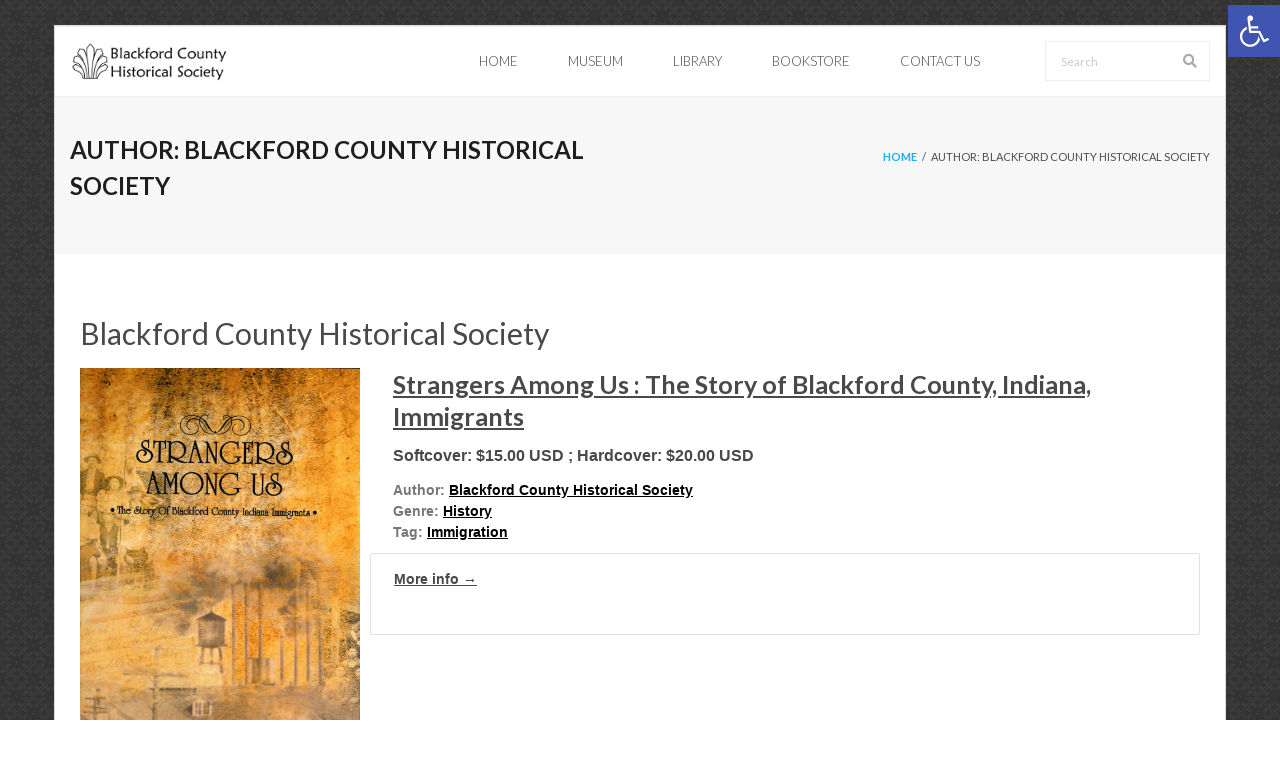

--- FILE ---
content_type: text/css
request_url: https://bchs-in.org/wp-content/themes/melos-eminimal/style.css?ver=1.0.5
body_size: 2716
content:
/*
Theme Name: Melos eMinimal
Text Domain: melos-eminimal
Template: melos
Version: 1.0.5
Requires at least: 5.0
Tested up to: 6.4
Requires PHP: 7.0
Description: Melos eMinimal is the free version of the multi-purpose professional theme (Melos Pro) ideal for a business or blog website. The theme has a responsive layout, HD retina ready and comes with a powerful theme options panel with can be used to make awesome changes without touching any code. The theme also comes with a full width easy to use slider. Easily add a logo to your site and create a beautiful homepage using the built-in homepage layout. Compatible with WooCommerce, WPML, Polylang, Flat Parallax Slider, Photo Gallery and Travel Map, Elementor, Page Builder, Beaver Builder, Visual Composer, SiteOrigin, Divi, etc. It's a perfect theme for small businesses (restaurants, wedding planners, sport/medical shops), startups, corporate businesses, online agencies and firms, portfolios, ecommerce (WooCommerce), and freelancers.
Tags: one-column, two-columns, three-columns, right-sidebar, left-sidebar, custom-header, custom-menu, full-width-template, theme-options, threaded-comments, editor-style, featured-images, featured-image-header, post-formats, sticky-post, translation-ready, flexible-header, custom-background, grid-layout, footer-widgets, blog, e-commerce, portfolio
Author: Think Up Themes
Author URI: https://www.thinkupthemes.com
Theme URI:
License: GNU General Public License v2 or later
License URI: https://www.gnu.org/licenses/gpl-2.0.html
*/

/* Basic Style */
#body-core {
	background: #fff;
}

/* Pre Header Style */
#pre-header {
	background-color: #fff;
	border-bottom: 1px solid #eee;
}
#pre-header .header-links li {
	margin: 0px 1px;
	border: none;
}
#pre-header .header-links li a {
	background-color: transparent;
	color: #7a7a7a;
}
#pre-header .header-links li ul li a {
	background-color: transparent;
}
#pre-header .header-links .sub-menu a:hover {
	color: #1EAAF1;
}
#pre-header .header-links > ul > li:first-child > a,
#pre-header .header-links > ul > li > a {
	border-left: 1px solid #eee;
}
#pre-header .header-links > ul > li:last-child > a {
	border-right: 1px solid #eee;
}
#pre-header .header-links .menu-hover > a,
#pre-header .header-links > ul > li > a:hover {
	color: #1eaaf1;
}
#pre-header .header-links .sub-menu {
	border-top: none;
	background-color: #fff;
}
#pre-header .header-links .sub-menu a {
	background-color: #f4f4f4;
	border-bottom: 1px solid #fff;
	color: #7a7a7a;
}
.main-navigation .sub-menu .sub-menu {
	top: 0px;
}
#pre-header-social li a {
	color: #fff;
	border-left: none;
}
#pre-header-social li a:hover {
	background-color: transparent!important;
	color: #1eaaf1;
}
#pre-header-social li:last-child a {
	border-right: none;
}
#pre-header-search {
	padding-left: 0px;
}
#pre-header-search .search {
	background-color: transparent;
	border-right: 1px solid #eee;
	border-left: 1px solid #eee;
	color: #fff;
}

/* Header Style */
#header,
#header-sticky {
	background-color: #fff;
	border-bottom: 1px solid #eee;
}
#logo a h1,
#logo-sticky a h1 {
	color: #1e1e1e;
}
#header .header-links > ul > li a,
#header-sticky .header-links > ul > li a {
	text-transform: uppercase;
	font-size: 13px;
	color: #4a4a4a;
}
#header .menu > li.menu-hover > a,
#header .menu > li.current_page_item > a,
#header .menu > li.current-menu-item > a,
#header .menu > li.current-menu-ancestor > a,
#header .menu > li > a:hover,
#header-sticky .menu > li.menu-hover > a,
#header-sticky .menu > li.current_page_item > a,
#header-sticky .menu > li.current-menu-item > a,
#header-sticky .menu > li.current-menu-ancestor > a,
#header-sticky .menu > li > a:hover {
	color: #1EAAF1;
	background-color: transparent;
}
#header .header-links .sub-menu,
#header-sticky .header-links .sub-menu {
	border-top: 2px solid #1eaaf1;
	background-color: #eeeeee;
	padding: 0px;
}
#header .header-links .sub-menu .sub-menu,
#header-sticky .header-links .sub-menu .sub-menu {
	border-left: 1px solid #ddd;
	top: -2px;
}
#header .header-links .sub-menu a,
#header-sticky .header-links .sub-menu a {
	color: #4a4a4a;
}
#header .header-links .sub-menu a:hover,
#header-sticky .header-links .sub-menu a:hover {
	color: #1EAAF1;
}
#header .sub-menu li,
#header-sticky .sub-menu li {
	border-left: none;
	border-right: none;
	background-color: #eee;
	border-bottom: none;
}

/* Introduce Style */
#introaction-core,
#outroaction-core {
	background-color: #fff;
	border: 1px solid #eee;
	box-shadow: none;
	padding: 50px 0px;
}

.action-teaser p {
	padding: 0px 50px;
}


/* Featured Style */
.services-builder.style1 {
	text-align: center;
	background-color: #fff;
	border: 1px solid #eee;
	padding: 0px;
	border-radius: 0px;
	box-shadow: none;
}
.services-builder.style1 .iconimage {
	padding: 0px;
	border: none;
}
.services-builder.style1 .iconimage img {
	margin-bottom: -8px;
}
.services-builder.style1 .iconmain {
	padding: 20px 0px 30px 0px;
	background-color: #fff;
}
.services-builder.style1 .iconmain p {
	margin-bottom: 0px;
	margin-top: 30px;
	padding: 0px 30px;
}
.services-builder.style1 h3 {
	position: relative;
	text-transform: uppercase;
	font-weight: 400;
}
.services-builder.style1 h3:after {
	position: absolute;
	width: 100%;
	height: 3px;
	background-color: #1eaaf1;
	content: '';
	left: 0;
	top: -20px;
}
.iconmain .iconurl {
	margin-top: 20px!important;
}
.iconmain .iconurl a.themebutton,
.iconmain .iconurl a.themebutton2 {
	text-transform: uppercase;
	font-size: 12px;
	padding: 3px 15px 4px 15px;
	background-color: transparent;
	color: #1eaaf1;
}
.iconmain .iconurl a.themebutton:hover,
.iconmain .iconurl a.themebutton2:hover {
	background-color: transparent;
	opacity: 0.7;
}

/* Footer Style */
#footer {
	background-color: #eee;
}
#footer-core h3 {
	border-bottom: none;
	padding-bottom: 10px;
	color: #1e1e1e;
	position: relative;
}
#footer-core h3:after {
	position: absolute;
	width: 50px;
	height: 2px;
	background-color: #cdcdcd;
	content: '';
	left: 0;
	bottom: 0;
}
#footer .widget_recent_entries li span,
#footer .widget_recent_comments li span {
	display: block;
	font-weight: 600;
}
#footer .widget_recent_entries li,
#footer .widget_recent_comments li {
	margin-bottom: 10px;
}
#footer .widget li {
	margin-bottom: 10px;
	border-radius: 5px;
	background-color: #fff;
	padding: 4px 10px;
}
#footer .widget li:last-child {
	margin-bottom: 0px;
}
#footer .widget li a {
	font-weight: 600;
	font-size: 16px;
	color: #1e1e1e;
}
#footer .widget li span {
	color: #7a7a7a;
}
#footer .widget li a:hover {
	color: #1EAAF1;
}
#footer .widget_tag_cloud a {
	background-color: #fff;
	padding: 5px 10px;
	color: #1e1e1e;
	border-radius: 5px;
}
#footer .widget_tag_cloud a:hover {
	color: #fff;
	background-color: #1eaaf1;
}
#footer-core input[type=text],
#footer-core input[type=email],
#footer-core input[type=password],
#footer-core select,
#footer-core textarea {
	border: 1px solid #cdcdcd;
	background-color: #eee;
}

/* Sub Footer Style */
#sub-footer {
	color: #7a7a7a;
	border-top: 1px solid #cdcdcd;
	background-color: #eee;
}
#sub-footer a {
	color: #4a4a4a;
}
#sub-footer a:hover {
	color: #1EAAF1;
}

/* Page Intro Style */
#intro {
	background: #f7f7f7;
}
#intro .page-title:after {
	display: none;
}
#intro .page-title {
	text-align: left;
	float: left;
	color: #1e1e1e;
	display: inline-block;
	width: 50%;
}
#intro #breadcrumbs {
	color: #4a4a4a;
	display: inline-block;
	width: 50%;
	text-align: right;
	margin-top: 15px;
}

/* Blog Posts Style */
.blog-article {
	background-color: #fff;
	border-bottom: 1px solid #eee;
	margin-top: 0px;
}
.blog-article .blog-title,
.blog-article .entry-meta > span.comment {
	position: relative;
	height: auto;
	line-height: 24px;
	background-color: transparent;
	box-shadow: none;
}
.blog-article.format-nomedia .entry-content {
	padding-left: 0px;
}
.blog-article .blog-thumb {
	border: none;
}
.blog-article .blog-title {
	color: #1e1e1e;
	margin-bottom: 15px;
}
.blog-article .entry-meta > span.comment {
	position: static !important;
	color: #7a7a7a !important;
	left: 0px;
}
.blog-article.format-nomedia .blog-title {
	left: 0;
}
.blog-article .entry-header {
	position: relative;
	z-index: 1;
}
.blog-article .entry-content {
	position: relative;
	padding: 30px 0px;
}
.blog-article p {
	margin-bottom: 0px;
}
.blog-article p.more-link {
	margin-top: 20px;
	margin-bottom: 0px;
}
.blog-article .entry-meta > span.category {
}
.blog-article .entry-meta > span.category:after,
.blog-article .entry-meta > span.category:before {
	display: none;
}
.blog-article .more-link a {
	color: #1EAAF1;
	font-weight: 700;
	border-bottom: none;
	text-transform: uppercase;
	font-size: 12px;
	padding: 5px 0px;
	background-color: transparent;
}
.blog-article .more-link a:hover {
	opacity: 0.7;
}
.blog-article .entry-meta > span:last-child:after {
	display: none;
}

/* Page Number Style */
.navigation.pagination {
	margin-left: 30px;
	margin-right: 30px;
}
.navigation.pagination .nav-links a, .navigation.pagination .nav-links span {
	background: #fff;
	border: 2px solid #eee;
}
.navigation.pagination .nav-links a:hover,
.navigation.pagination .nav-links a.current,
.navigation.pagination .nav-links span:hover,
.navigation.pagination .nav-links span.current,
.navigation.pagination .nav-links a:hover,
.navigation.pagination .nav-links span:hover {
	background-color: #1eaaf1;
	border-color: #1eaaf1;
}

/* Sidebar Style */
#sidebar {
	box-shadow: 0px 0px 15px rgba(0,0,0,0.05);
	border: 1px solid #eee;
}
#sidebar .widget {
	padding: 0px;
}
#sidebar .widget_search {
	box-shadow: none!important;
	background-color: #fff !important;
	padding: 20px !important;
}
.widget_search form {
	background-color: #eee;
}
#sidebar .widget {
	border-top: none;
	padding-left: 30px;
	padding-right: 30px;
	margin-bottom: 40px;
	padding-bottom: 40px;
	border-bottom: 1px solid #eee;
}
#sidebar input[type=text],
#sidebar input[type=email],
#sidebar input[type=password],
#sidebar input[type=search],
#sidebar select,
#sidebar textarea,
#sidebar input[type=text]:focus,
#sidebar input[type=email]:focus,
#sidebar input[type=password]:focus,
#sidebar input[type=search]:focus,
#sidebar select:focus,
#sidebar textarea {
	background-color: #f5f5f5!important;
	border: none;
	border-radius:
}
#sidebar h3.widget-title {
	border-bottom: none;
	padding: 0px;
	margin-bottom: 0px;
	color: #1a1a1a;
}
#sidebar .widget ul {
	padding: 20px 0px 0px 0px;
}
#sidebar .widget .tagcloud {
	padding: 20px 0px;
}
#sidebar .widget_tag_cloud {
	border-bottom: none;
	margin-bottom: 40px;
	padding-bottom: 0px;
}
#sidebar .widget_tag_cloud a {
	padding: 5px 10px;
	background-color: #fff;
	border: 1px solid #eee;
	color: #1e1e1e;
	border-radius: 5px;
}
#sidebar .widget_tag_cloud a:hover {
	border-color: #1EAAF1;
	background-color: #1EAAF1;
	color: #fff;
}
#sidebar .widget #recentcomments li {
	margin-bottom: 10px;
}
#sidebar .widget li span {
	display: block;
	font-size: 13px;
	color: #aaa;
}
#sidebar .widget li a {
	color: #1e1e1e;
}
#sidebar .widget li a:hover {
	color: #1eaaf1;
}
#sidebar .widget_recent_entries li {
	margin-bottom: 10px;
}
#sidebar .widget_recent_entries li:last-child {
	margin-bottom: 0px;
}

/* Single Post Style */
#body-core #main-core > article {
	background-color: #fff;
	box-shadow: 0px 0px 15px rgba(0,0,0,0.05);
	border: 1px solid #eee;
	padding: 20px!important;
	margin-bottom: 0px;
}
.single .entry-meta > span.date {
	background-color: #1EAAF1;
	color: #fff;
	padding: 5px 10px;
}
.single .entry-meta > span.date:after {
	display: none;
}
.single .entry-content {
	margin-bottom: 0px;
}
#nav-above,
#nav-below {
	padding: 30px 0px;
	border-bottom: none;
}
.nav-previous, .nav-next {
	max-width: 380px;
	width: 100%;
}
.nav-previous a,
.nav-next a {
	height: 60px;
	width: 100%;
	line-height: 60px;
	border-bottom: none;
	background-color: #fff;
	text-transform: uppercase;
	color: #aaa;
	font-size: 12px;
	box-shadow: 0px 0px 15px rgba(0,0,0,0.05);
	border: 1px solid #eee;
}

/* Comments & Leave Comment */
#comments-title {
	padding: 0px;
}
.commentlist {
	background-color: #fff;
	padding: 20px;
	box-shadow: 0px 0px 15px rgba(0,0,0,0.05);
	border: 1px solid #eee;
}
#comments-title h3 {
	border-bottom: 2px solid #eee;
	padding: 20px;
	box-shadow: 0px 0px 15px rgba(0,0,0,0.05);
	border: 1px solid #eee;
}
#reply-title {
	border-bottom: 2px solid #eee;
	padding: 20px;
}
.comment-respond {
	border-bottom: none;
	background-color: #fff;
	padding: 0px;
	box-shadow: 0px 0px 15px rgba(0,0,0,0.05);
	border: 1px solid #eee;
}
.comment-respond form {
	padding: 20px;
}
#commentform input[type=text],
#commentform input[type=email],
#commentform input[type=password],
#commentform input[type=search],
#commentform textarea {
	background-color: #fff;
	border: 1px solid #eee;
}
.themebutton,
button,
html input[type="button"],
input[type="reset"],
input[type="submit"] {
	font-size: 12px;
	text-transform: uppercase;
	font-weight: 400;
	color: #fff;
	background-color: #1EAAF1;
}
.themebutton:hover,
button:hover,
html input[type="button"]:hover,
input[type="reset"]:hover,
input[type="submit"]:hover {
	opacity: 0.9;
	background-color: #1EAAF1;
	color: #fff;
}

--- FILE ---
content_type: text/javascript
request_url: https://bchs-in.org/wp-content/plugins/mybooktable/js/frontend.js?ver=3.5.6
body_size: 634
content:
jQuery(document).ready(function() {

	/*---------------------------------------------------------*/
	/* Shadow Boxes                                            */
	/*---------------------------------------------------------*/

	jQuery('.mbt-shadowbox-inline').each(function(i, e) { jQuery(e).colorbox({inline:true, scrolling:false, transition:'none', href: jQuery(e).attr('data-href')}); });
	jQuery('.mbt-shadowbox-iframe').each(function(i, e) { jQuery(e).colorbox({iframe:true, scrolling:true, transition:'none', width:"80%", height:"80%", href: jQuery(e).attr('data-href')}); });

	/*---------------------------------------------------------*/
	/* Find Bookstore Form                                     */
	/*---------------------------------------------------------*/

	if(window.google) {
		var geocoder = new google.maps.Geocoder();
		var formtimer = null;

		function mbt_update_bookstore_form(form) {
			form.find('[type="submit"]').prop('disabled', true);
			window.clearTimeout(formtimer);
			formtimer = setTimeout(function() {
				var city = form.find('.mbt-city').val();
				var zip = form.find('.mbt-zip').val();

				geocoder.geocode({ 'address': city + " " + zip }, function(results, status) {
					if(status == google.maps.GeocoderStatus.OK) {
						var lat = results[0].geometry.location.lat();
						var lng = results[0].geometry.location.lng();
						var url = "https://www.google.com/maps/search/bookstore/@"+lat+","+lng+",14z";
						form.attr('action', url);
						form.find('[type="submit"]').prop('disabled', false);
					}
				});
			}, 1000);
		}

		jQuery('form.mbt-find-bookstore-form').each(function(i, e) {
			var form = jQuery(e);

			var updatefn = function() { mbt_update_bookstore_form(form); }
			form.find('.mbt-city').on('input', updatefn);
			form.find('.mbt-zip').on('input', updatefn);

			form.submit(function() {
				window.open(form.attr('action'), "", "");
				return false;
			});
		});
	}

	/*---------------------------------------------------------*/
	/* Social Media Buttons                                    */
	/*---------------------------------------------------------*/

	jQuery('.mbt-book .mbt-book-share-buttons .mbt-book-share-button').click(function() {
		window.open(jQuery(this).attr('href'), '_blank','height=500,width=500');
		return false;
	});
	
	/*---------------------------------------------------------*/
	/* Smooth Scroll to same id as url hash on click       */
	/*---------------------------------------------------------*/

	// NOT Working MBT button scroll funtion
	// jQuery('.mbt-book a').click(function() {
	// 	var href = jQuery(this).attr("href");
	// 	var hash = href.substr(href.indexOf("#"));
	// 	jQuery('html, body').animate({ scrollTop: jQuery(".mbt-book-purchase-section").offset().top - 300}, 700);
	// 	return false;
	// });

	// Working MBT button scroll funtion
	/*
	$(document).ready(function(){
		jQuery( "a.mbt-book-purchase-button" ).click(function( event ) {
			event.preventDefault();
			jQuery("html, body").animate({ scrollTop: jQuery(jQuery(this).attr("#mbt-book-purchase-anchor")).offset().top - 300}, 500);
		});
	}); 
	*/
	jQuery(document).ready(function($){
		jQuery('a.mbt-book-purchase-button').attr("type","button");
		$('a.mbt-book-purchase-button').click(function(e){
			e.preventDefault();
			$('html, body').animate({scrollTop: $('.mbt-book-purchase-section').offset().top - 100}, 500);
		});
		return false;
	});
});
